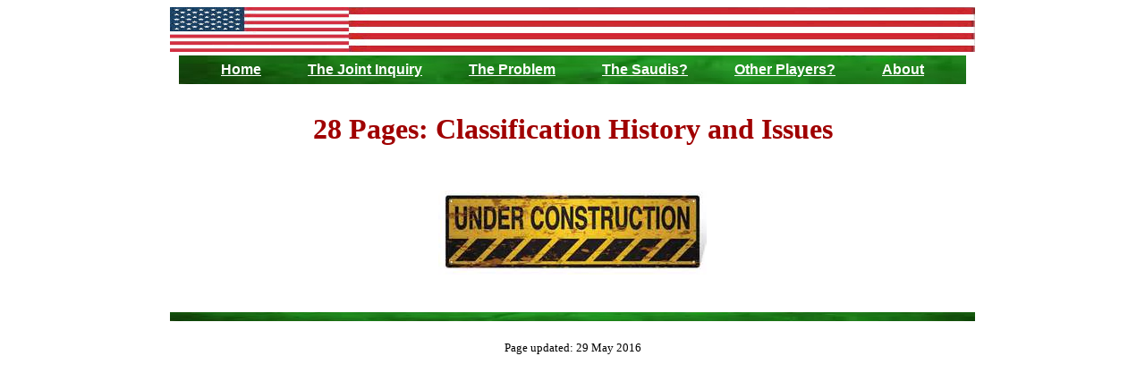

--- FILE ---
content_type: text/html
request_url: http://28pagesrevealed.info/classification_issues.html
body_size: 1909
content:
<!DOCTYPE html>
<html>
<head>
	<title>Classification Issues</title>
<link rel=stylesheet
      type="text/css"
      href="./styles_global.css"
      title="Global styles">
<link rel="shortcut icon" href="./images/favicon.ico">
<meta name="description" content="28-pages Misdirection is..."> 
<meta name="keywords" content="28 pages">
</head>
<body>


<div align="center">

<!-- Header = banner + navigation bar -->

<img src="./images/banner.gif" height="50" width="900">
<!-- Navigation Bar -->









<table cellpadding="5" class="navtab">
<tr>

<td> &nbsp; &nbsp; &nbsp; &nbsp; </td>


  <td class=navtd>
  <a href="./index.html" class=navlink>Home</a>

  </td>

<td> &nbsp; &nbsp; &nbsp; &nbsp; </td>


  <td class=navtd>
  <a href="./28pp_jci.html" class=navlink>The&nbsp;Joint&nbsp;Inquiry</a>

  </td>

<td> &nbsp; &nbsp; &nbsp; &nbsp; </td>


  <td class=navtd>
  <a href="./28pp_problem.html" class=navlink>The&nbsp;Problem</a>

  </td>

<td> &nbsp; &nbsp; &nbsp; &nbsp; </td>


  <td class=navtd>
  <a href="./28pp_saudis.html" class=navlink>The&nbsp;Saudis?</a>

  </td>

<td> &nbsp; &nbsp; &nbsp; &nbsp; </td>


  <td class=navtd>
  <a href="./28pp_others.html" class=navlink>Other&nbsp;Players?</a>

  </td>

<td> &nbsp; &nbsp; &nbsp; &nbsp; </td>


  <td class=navtd>
  <a href="./28pp_about.html" class=navlink>About</a>

  </td>

<td> &nbsp; &nbsp; &nbsp; &nbsp; </td>

</tr>
</table>



<p class="title1">
28 Pages: Classification History and Issues
</p>



<p><br><img src="./images/under_construction.jpg"></p>

</div>

<!-- FOOTER -->

<div align="center">

<p><br>
<img src="./images/green_bar.jpg" width="900" height="10">

</div>

<div align="center"><font size="-1">Page updated: 29 May 2016</font></div>

</body>
</html>


--- FILE ---
content_type: text/css
request_url: http://28pagesrevealed.info/styles_global.css
body_size: 1177
content:
/* 28-pages Misdirection global styles */
/* last modified: 25 October 2016 */

  body {
  	background-color: white;
	  font-family: Georgia, serif;
	  font-size: 12pt;
	  }
	  
/* Links
   a:     uncomment to remove underlining of links
   hover: red-underlined for mouse-over
	a	{
    text-decoration: none; */
    }
  a:hover	{
    color: #ff0000;
    text-decoration: underline;
    }
    
/* Navigation bars for site (nav) and menus (toc)
   link: handles link text
   td:   handles an item's TD characteristics
   loc:  handles the current page's (inactive) item
*/
  .navtab {
    background-image: url(./images/green_bar.jpg);
    }
	.navlink {
  	color: white;
    font-family: arial, helvetica, sans-serif;
  	font-weight: bold;
  	font-size: 100%;
  	}
	.navtd {
  	text-align: center;
  	}
	.navloc {
  	text-align: center;
  	}

/* Text */

  .inv {
	color: white;
	background-color: black;
	}
	  	
/* Headers: */
   
  .title1 {
    color: #a00000;
    font-size: 200%;
    font-weight: bold;
    }
  P.title1 {
    color: #a00000;
    font-size: 200%;
    font-weight: bold;
    }
  P.head {
    color: #a00000;
    font-size: 120%;
    font-weight: bold;
    }
